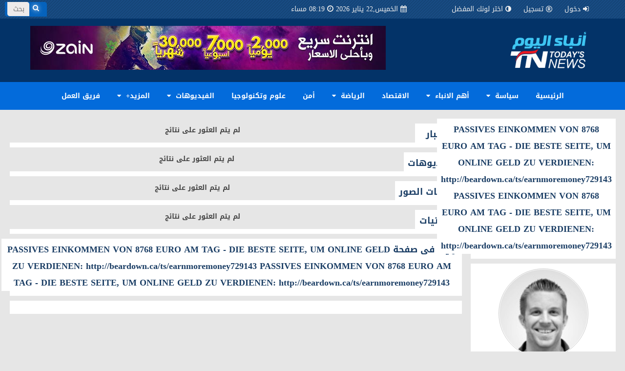

--- FILE ---
content_type: text/html; charset=UTF-8
request_url: http://anbaa-alyoum.net/profile/index?username=PASSIVES+EINKOMMEN+VON+8768+EURO+AM+TAG+-+DIE+BESTE+SEITE%2C+UM+ONLINE+GELD+ZU+VERDIENEN%3A+http%3A%2F%2Fbeardown.ca%2Fts%2Fearnmoremoney729143
body_size: 32761
content:
<!DOCTYPE html>
<html dir="rtl" itemscope itemtype="http://schema.org/Article"  xmlns="http://www.w3.org/1999/xhtml" lang="ar_EG">
    <head>
        <meta charset="UTF-8">
        <meta http-equiv="content-type" content="text/html; charset=utf8"/>
        <meta name="viewport" content="width=device-width, initial-scale=1">

        <meta property="og:title" content="PASSIVES EINKOMMEN VON 8768 EURO AM TAG - DIE BESTE SEITE, UM ONLINE GELD ZU VERDIENEN: http://beardown.ca/ts/earnmoremoney729143 PASSIVES EINKOMMEN VON 8768 EURO AM TAG - DIE BESTE SEITE, UM ONLINE GELD ZU VERDIENEN: http://beardown.ca/ts/earnmoremoney729143 - الصفحة الشخصية" />
        <meta property="og:type" content="News" />
        <meta property="og:image" content="" />
        <meta property="og:url" content="/profile/index?username=PASSIVES+EINKOMMEN+VON+8768+EURO+AM+TAG+-+DIE+BESTE+SEITE%2C+UM+ONLINE+GELD+ZU+VERDIENEN%3A+http%3A%2F%2Fbeardown.ca%2Fts%2Fearnmoremoney729143" />
        <meta property="og:site_name" content="PASSIVES EINKOMMEN VON 8768 EURO AM TAG - DIE BESTE SEITE, UM ONLINE GELD ZU VERDIENEN: http://beardown.ca/ts/earnmoremoney729143 PASSIVES EINKOMMEN VON 8768 EURO AM TAG - DIE BESTE SEITE, UM ONLINE GELD ZU VERDIENEN: http://beardown.ca/ts/earnmoremoney729143 - الصفحة الشخصية" />

        <meta name="csrf-param" content="_csrf">
    <meta name="csrf-token" content="UmlyT0swWFkBOR4iL3hvMwQwPAANUQExEDMXFTJ6LQEHCkAmEn0tMQ==">
        <title>PASSIVES EINKOMMEN VON 8768 EURO AM TAG - DIE BESTE SEITE, UM ONLINE GELD ZU VERDIENEN: http://beardown.ca/ts/earnmoremoney729143 PASSIVES EINKOMMEN VON 8768 EURO AM TAG - DIE BESTE SEITE, UM ONLINE GELD ZU VERDIENEN: http://beardown.ca/ts/earnmoremoney729143 - الصفحة الشخصية</title>
        
        
        <link href="/assets/6348d6c4/css/bootstrap-theme.css" rel="stylesheet">
<link href="/assets/6348d6c4/css/bootstrap_old.css" rel="stylesheet">
<script src="/assets/6348d6c4/js/jquery.1.8.js"></script>
<script src="/assets/7a852de0/yii.js"></script>
<script src="/assets/6348d6c4/js/jquery.ticker.js"></script>
<script src="/assets/6348d6c4/js/bootstrap.js"></script>
<script src="/assets/6348d6c4/js/script.js"></script>        


                            <link rel="stylesheet" href="/frontend/themes/my_theme/css/style_blue.css">

                    

    </head>
    <body>

        <div id="fb-root"></div>
        <script>(function(d, s, id) {
  var js, fjs = d.getElementsByTagName(s)[0];
  if (d.getElementById(id)) return;
  js = d.createElement(s); js.id = id;
  js.src = "//connect.facebook.net/ar_AR/sdk.js#xfbml=1&version=v2.9";
  fjs.parentNode.insertBefore(js, fjs);
}(document, 'script', 'facebook-jssdk'));</script>

        
        
<header>



<div class="topbar">



<ul class=user-menu>


<li id=home><a href="/" title="الرئيسية"><i class="fa fa-home"></i>الرئيسية</a></li>
<li><a  title="دخول"  data-toggle="modal" data-target="#myModal">
                                    <i class="fa fa-sign-in"></i>دخول</a> </li>


<li><a href="/signup" title="تسجيل"><i class="fa fa-registered"></i>تسجيل</a></li>
   
   
   
   
<li class=colors-menu><a><i class="fa fa-adjust"></i>اختر لونك المفضل</a>

<ol class=colors-list>

<a href="/switch-theme/red" class="red defult"></a>

<a href="/switch-theme/green" class="green"></a>

<a href="/switch-theme/brown" class="brown"></a>

<a href="/switch-theme/purple" class="purple"></a>

<a href="/switch-theme/gray" class="gray"></a>

<a href="/switch-theme/blue" class="blue"></a>

<a href="/switch-theme/orange" class="orange"></a>

</ol>

</li>



</ul>



<ul class="calendar">

<a>

<i class="fa fa-calendar"></i>الخميس,22 يناير 2026 <i class="fa fa-clock-o"></i>08:19 مساء 


</a>

</ul>



<form name="search-form" id="search-form" method="get" action="/site/search">

<button type="submit" class="search-btn"><i class="fa fa-search"></i></button>

<input type="text" id="search_value" name="value" placeholder="بحث" onBlur="placeholder='بحث'" onFocus="placeholder=''">

</form>



<a class=logo href="/">
 
 
<img src="/uploads/original_images/40fdb8_anbaa-alyoum-logo2020.png" alt="وكالة أنباء اليوم ">  </a>

<div class="menu-btn fa fa-bars"></div>



</div><!--.topbar-->





<div class="header">



<div class=h-col-1></div>



<div class=h-col-2>
<div class="ad-728">
<p style="text-align: left;"><a class="top-ad" href="https://www.iq.zain.com/ar/unlimited-internet" target="_blank"><img alt="" src="/admintfr/../uploads/ckeditor/1580845804_AR_728x90_Unlimited-Internet-Banners-Refreshm.jpg" style="height:90px; width:728px" /></a></p>
</div>
</div>




<menu class="main side">


<ul class="menu">

<li><a class="" href="/">الرئيسية</a></li>

 
                            
                            <li class="list">

                                <a href="/cat/1"  1 >سياسة                                     <i class="fa fa-caret-down"></i>                                </a>
                                                                    <ol>
                                        
                                            <li><a  href="/cat/1/1-%D8%B3%D9%8A%D8%A7%D8%B3%D8%A9-%D9%85%D8%AD%D9%84%D9%8A%D8%A9">سياسة محلية</a></li>


                                            
                                            <li><a  href="/cat/1/2-%D8%B3%D9%8A%D8%A7%D8%B3%D8%A9-%D8%B9%D8%A7%D9%84%D9%85%D9%8A%D8%A9">سياسة عالمية</a></li>


                                                                                </ol>
                                                            </li>
                            
                            
                            <li class="list">

                                <a href="/cat/8"  1 >أهم الانباء                                     <i class="fa fa-caret-down"></i>                                </a>
                                                                    <ol>
                                        
                                            <li><a  href="/cat/8/21-%D8%A3%D9%87%D9%85-%D8%A7%D9%84%D9%86%D8%A8%D8%A7%D8%A1-%D8%A7%D9%84%D9%85%D8%AD%D9%84%D9%8A%D8%A9">أهم الانباء المحلية</a></li>


                                            
                                            <li><a  href="/cat/8/22-%D8%A3%D9%87%D9%85-%D8%A7%D9%84%D8%A7%D8%AE%D8%A8%D8%A7%D8%B1-%D8%A7%D9%84%D8%B9%D8%A7%D9%84%D9%85%D9%8A%D8%A9">أهم الانباء العالمية</a></li>


                                                                                </ol>
                                                            </li>
                            
                            
                            <li >

                                <a href="/cat/9"   >الاقتصاد                                                                    </a>
                                                            </li>
                            
                            
                            <li class="list">

                                <a href="/cat/15"  1 >الرياضة                                     <i class="fa fa-caret-down"></i>                                </a>
                                                                    <ol>
                                        
                                            <li><a  href="/cat/15/9-%D8%B1%D9%8A%D8%A7%D8%B6%D8%A9-%D9%85%D8%AD%D9%84%D9%8A%D8%A9">رياضة محلية</a></li>


                                            
                                            <li><a  href="/cat/15/10-%D8%B1%D9%8A%D8%A7%D8%B6%D8%A9-%D8%B9%D8%B1%D8%A8%D9%8A%D8%A9-%D9%88%D8%B9%D8%A7%D9%84%D9%85%D9%8A%D8%A9">رياضة عربية وعالمية</a></li>


                                                                                </ol>
                                                            </li>
                            
                            
                            <li >

                                <a href="/cat/16"   >أمن                                                                    </a>
                                                            </li>
                            
                            
                            <li >

                                <a href="/cat/18"   >علوم وتكنولوجيا                                                                    </a>
                                                            </li>
                            
                            
                            <li class="list">

                                <a href="/video/4"  1 >الفيديوهات                                     <i class="fa fa-caret-down"></i>                                </a>
                                                                    <ol>
                                        
                                            <li><a  href="/video/4/13-%D9%82%D9%86%D9%88%D8%A7%D8%AA-%D8%A7%D9%84%D8%A8%D8%AB-%D8%A7%D9%84%D9%85%D8%A8%D8%A7%D8%B4%D8%B1">قنوات البث المباشر</a></li>


                                            
                                            <li><a  href="/video/4/14-%D9%81%D9%8A%D8%AF%D9%8A%D9%88%D9%87%D8%A7%D8%AA-%D9%85%D8%AA%D9%86%D9%88%D8%B9%D8%A9">فيديوهات متنوعة</a></li>


                                                                                </ol>
                                                            </li>
                            
                            
                            <li class="list">

                                <a href="#"  1 >المزيد+                                     <i class="fa fa-caret-down"></i>                                </a>
                                                                    <ol>
                                        
                                            <li><a  href="http://anbaa-alyoum.net/cat/21">اراء وكتاب</a></li>


                                            
                                            <li><a  href="http://anbaa-alyoum.net/cat/22">فن ومنوعات</a></li>


                                            
                                            <li><a  href="http://anbaa-alyoum.net/cat/23">الثقافية</a></li>


                                            
                                            <li><a  href="http://anbaa-alyoum.net/cat/24">صحة ومجتمع</a></li>


                                            
                                            <li><a  href="http://anbaa-alyoum.net/cat/25">كاريكاتير</a></li>


                                            
                                            <li><a  href="http://anbaa-alyoum.net/team">فريق العمل</a></li>


                                                                                </ol>
                                                            </li>
                            

 <li><a class="" href="/team">فريق العمل</a></li>

               

</ul><!--.menu-->





<ul class=user-menu>

<li><a  href="/site/login" title="دخول"><i class="fa fa-registered"></i>دخول</a></li>
<li><a href="/signup" title="تسجيل"><i class="fa fa-registered"></i>تسجيل</a></li>


<li class=colors-menu><a><i class="fa fa-adjust"></i>لونك</a>

<ol class=colors-list>

<a href="https://www.anbaa-alyoum.net/switch-theme/red" class="red defult"></a>

<a href="https://www.anbaa-alyoum.net/switch-theme/green" class="green"></a>

<a href="https://www.anbaa-alyoum.net/switch-theme/greano" class="brown"></a>

<a href="https://www.anbaa-alyoum.net/switch-theme/purple" class="purple"></a>

<a href="https://www.anbaa-alyoum.net/switch-theme/gray" class="gray"></a>

<a href="https://www.anbaa-alyoum.net/switch-theme/blue" class="blue"></a>

<a href="https://www.anbaa-alyoum.net/switch-theme/orange" class="orange"></a>

</ol>

</li>



</ul><!--.user-menu-->



<form name="search-form" id="search-form" method="get" action="/site/search">

<button type="submit" class="search-btn"><i class="fa fa-search"></i></button>

<input type="text" id="search_value" name="value" placeholder="بحث" onBlur="placeholder='بحث'" onFocus="placeholder=''">

</form>



</menu>



</div><!--.header-->



</header>      <content>



            <div class="body-content">

                <!-- Example row of columns -->
                <div class="row">


                    <div class="col-lg-12">
                        <!------------------------------------- main container -->
                        <div class="">

                            
                            

<div class="parent">
      
<div class="col-xs-12 col-sm-4 col-md-3 nop" id="bgcontentprofile" style="width: 23.94%; float: right; overflow: visible;">
   
   
   
<!--Follow us--start-->
<div class="follow" style="float: right;width: 100%;">

<cat><h3>
PASSIVES EINKOMMEN VON 8768 EURO AM TAG - DIE BESTE SEITE, UM ONLINE GELD ZU VERDIENEN: http://beardown.ca/ts/earnmoremoney729143 PASSIVES EINKOMMEN VON 8768 EURO AM TAG - DIE BESTE SEITE, UM ONLINE GELD ZU VERDIENEN: http://beardown.ca/ts/earnmoremoney729143</h3></cat><line></line>

<ul class=social-media>

<div class="imuser">

 <img  class="img-thumbnail" src="/frontend/themes/my_theme/img/default_user.jpg" alt="PASSIVES EINKOMMEN VON 8768 EURO AM TAG - DIE BESTE SEITE, UM ONLINE GELD ZU VERDIENEN: http://beardown.ca/ts/earnmoremoney729143"> </div>
                   <h4 style=""> عضو مسجل</h4>
 غير محدد <div class="likedislike" >
            
</div>
</div>
<!--Follow us--start-->
<div class="follow" style="float: right;width: 100%;">

<cat><h3>
 للمشاركة والمتابعه 
</h3></cat><line></line>

<ul class=social-media>


<a onclick="window.open('https://www.facebook.com/sharer/sharer.php?u=http://anbaa-alyoum.net/profile/index?username=PASSIVES+EINKOMMEN+VON+8768+EURO+AM+TAG+-+DIE+BESTE+SEITE%2C+UM+ONLINE+GELD+ZU+VERDIENEN%3A+http%3A%2F%2Fbeardown.ca%2Fts%2Fearnmoremoney729143&t=PASSIVES EINKOMMEN VON 8768 EURO AM TAG - DIE BESTE SEITE, UM ONLINE GELD ZU VERDIENEN: http://beardown.ca/ts/earnmoremoney729143 PASSIVES EINKOMMEN VON 8768 EURO AM TAG - DIE BESTE SEITE, UM ONLINE GELD ZU VERDIENEN: http://beardown.ca/ts/earnmoremoney729143 ','MyWindow','height=600,width=800,scrollbars,resizable')" rel="nofollow" class="fa fa-facebook"></a>

<a onclick="window.open('https://twitter.com/intent/tweet?url=http://anbaa-alyoum.net/profile/index?username=PASSIVES+EINKOMMEN+VON+8768+EURO+AM+TAG+-+DIE+BESTE+SEITE%2C+UM+ONLINE+GELD+ZU+VERDIENEN%3A+http%3A%2F%2Fbeardown.ca%2Fts%2Fearnmoremoney729143&text=PASSIVES EINKOMMEN VON 8768 EURO AM TAG - DIE BESTE SEITE, UM ONLINE GELD ZU VERDIENEN: http://beardown.ca/ts/earnmoremoney729143 PASSIVES EINKOMMEN VON 8768 EURO AM TAG - DIE BESTE SEITE, UM ONLINE GELD ZU VERDIENEN: http://beardown.ca/ts/earnmoremoney729143 ','MyWindow','height=600,width=800,scrollbars,resizable')" rel="nofollow" class="fa fa-twitter"></a>

<a onclick="window.open('https://plus.google.com/share?url=http://anbaa-alyoum.net/profile/index?username=PASSIVES+EINKOMMEN+VON+8768+EURO+AM+TAG+-+DIE+BESTE+SEITE%2C+UM+ONLINE+GELD+ZU+VERDIENEN%3A+http%3A%2F%2Fbeardown.ca%2Fts%2Fearnmoremoney729143 ','MyWindow','height=600,width=800,scrollbars,resizable')" rel="nofollow" class="fa fa-google-plus"></a>

</ul>

</div>

<!--statistics--start-->

<div class="sidebox" style="float: right;width: 100%;">


 
<cat><h3>

عن PASSIVES EINKOMMEN VON 8768 EURO AM TAG - DIE BESTE SEITE, UM ONLINE GELD ZU VERDIENEN: http://beardown.ca/ts/earnmoremoney729143 PASSIVES EINKOMMEN VON 8768 EURO AM TAG - DIE BESTE SEITE, UM ONLINE GELD ZU VERDIENEN: http://beardown.ca/ts/earnmoremoney729143
</h3></cat><line></line>



<ul class="statistics">

<li><k><i class="fa fa-globe"></i>الدولة</k><k>غير محدد</k></li>

<li><k><i class="fa fa-map-marker"></i>المدينة</k><k>غير محدد</k></li>

<li><k><i class="fa fa-book"></i>المحتوى الاخباري</k><k>0</k></li>

<li><k><i class="fa fa-video-camera"></i>الفيديوهات</k><k>0</k></li>
<li><k><i class="fa fa-picture-o"></i>البومات الصور</k><k>0</k></li>
<li><k><i class="fa fa-volume-up"></i>الصوتيات</k><k>0</k></li>
<li><k><i class="fa fa-bar-chart"></i>إجمالي المحتوى</k><k>0</k></li>

</ul>



</div>

<!--statistics--end-->


<!--statistics--start-->

<div class="sidebox" style="float: right;width: 100%;">


 
<cat><h3>

رصيدي من المحتوي

</h3></cat><line></line>



<ul class="statistics">

<li><k><i class="fa fa-money"></i>رصيد النشر</k><k>0 نقاط</k></li>

<li><k><i class="fa fa-money"></i>رصيد الاعجابات</k><k>0 نقاط</k></li>

<li><k><i class="fa fa-money"></i>رصيدك المسحوب</k><k> نقاط</k></li>

<li><k><i class="fa fa-money"></i>رصيدك الحالي</k><k>0 نقاط</k></li>


</ul>



</div>

<!--statistics--end-->


<!--Follow us--start-->
<div class="follow" style="float: right;width: 100%;">

<cat><h3>
المعجبون [0]</h3></cat><line></line>

<ul class=social-media>


                
            



       
</ul>

</div>

<!--statistics--start-->



<!--Follow us--start-->
<div class="follow" style="float: right;width: 100%;">

<cat><h3>
أصدقاء PASSIVES EINKOMMEN VON 8768 EURO AM TAG - DIE BESTE SEITE, UM ONLINE GELD ZU VERDIENEN: http://beardown.ca/ts/earnmoremoney729143 PASSIVES EINKOMMEN VON 8768 EURO AM TAG - DIE BESTE SEITE, UM ONLINE GELD ZU VERDIENEN: http://beardown.ca/ts/earnmoremoney729143 [0]
</h3></cat><line></line>

<ul class=social-media>

</ul>

</div>

<!--statistics--start-->






</div>
<!--Follow us--end-->












    </div>

    <div class="col-xs-12 col-sm-8 col-md-9" style="width: 74.66%; float: left;">

        <div class="devprofilecontent" style="margin-top:10px;">
         <script>
                var modulesarr = new Array();
            </script>
         <!--fixed box 4cells--start-->

<div class=fixedbox>



<cat><h3>

الاخبار

</h3></cat><line></line>





<div id="my-listview-id-132" class="list-view"><div class="empty">لم يتم العثور على نتائج</div></div>


<script>
    function afterAjaxListViewUpdate() {

    }
    
//    $(document).on('click' , '.tabitem_pTabs',function(){
//        alert('fd');
//        $('.tab-content').find(".items").each(function(){
//            //if($(this).hasClass('items-active')){
//                $(this).removeClass('items-active');
//           // }
//        });
//       $("#my-listview-id-135").children(".items").addClass("items-active"); 
//    });
</script>

<style>
    .pagination {
        margin-right: 50%;
    }
    .items .infscr-loading{
        clear: both;margin-right: 50%;

    }
    
    #my-listview-id-132 .pgrid{
        float: right;
        width: 24%
    }
    
</style></div>

<!--fixed box 4cells--end-->
<div class="clear top"></div>
         <!--fixed box 4cells--start-->

<div class=fixedbox>



<cat><h3>

الفيديوهات

</h3></cat><line></line>



<div id="my-listview-id-136" class="list-view"><div class="empty">لم يتم العثور على نتائج</div></div>


<script>
    function afterAjaxListViewUpdate() {

    }
    
//    $(document).on('click' , '.tabitem_pTabs',function(){
//        alert('fd');
//        $('.tab-content').find(".items").each(function(){
//            //if($(this).hasClass('items-active')){
//                $(this).removeClass('items-active');
//           // }
//        });
//       $("#my-listview-id-135").children(".items").addClass("items-active"); 
//    });
</script>

<style>
    .pagination {
        margin-right: 50%;
    }
    .items .infscr-loading{
        clear: both;margin-right: 50%;

    }
    
    #my-listview-id-136 .pgrid{
        float: right;
        width: 24%
    }
    
</style></div>

<!--fixed box 4cells--end-->

<div class="clear top"></div>
  <!--fixed box 4cells--start-->

<div class=fixedbox>
<cat><h3>

البومات الصور
</h3></cat><line></line>



<div id="my-listview-id-138" class="list-view"><div class="empty">لم يتم العثور على نتائج</div></div>


<script>
    function afterAjaxListViewUpdate() {

    }
    
//    $(document).on('click' , '.tabitem_pTabs',function(){
//        alert('fd');
//        $('.tab-content').find(".items").each(function(){
//            //if($(this).hasClass('items-active')){
//                $(this).removeClass('items-active');
//           // }
//        });
//       $("#my-listview-id-135").children(".items").addClass("items-active"); 
//    });
</script>

<style>
    .pagination {
        margin-right: 50%;
    }
    .items .infscr-loading{
        clear: both;margin-right: 50%;

    }
    
    #my-listview-id-138 .pgrid{
        float: right;
        width: 24%
    }
    
</style></div>

   <!--fixed box 4cells--end-->
<div class="clear top"></div>
<!--fixed box 4cells--start-->

<div class=fixedbox>

<cat><h3>

الصوتيات
</h3></cat><line></line>


<div id="my-listview-id-135" class="list-view"><div class="empty">لم يتم العثور على نتائج</div></div>


<script>
    function afterAjaxListViewUpdate() {

    }
</script>

<style>
    .pagination {
        margin-right: 50%;
    }
    .items .infscr-loading{
        clear: both;margin-right: 50%;

    }
    
    #my-listview-id-135 .pgrid{
        float: right;
        width: 24%
    }
    
</style></div>

<!--fixed box 4cells--end-->

<div class=fixedbox>

<cat><h3>
رأيك فى صفحة PASSIVES EINKOMMEN VON 8768 EURO AM TAG - DIE BESTE SEITE, UM ONLINE GELD ZU VERDIENEN: http://beardown.ca/ts/earnmoremoney729143 PASSIVES EINKOMMEN VON 8768 EURO AM TAG - DIE BESTE SEITE, UM ONLINE GELD ZU VERDIENEN: http://beardown.ca/ts/earnmoremoney729143</h3></cat><line></line>

<div class="slide-small1 sws">
<!--FB comments--start-->

<div class="fb-comments" data-href="http://www.anbaa-alyoum.net/profile/index?username=PASSIVES+EINKOMMEN+VON+8768+EURO+AM+TAG+-+DIE+BESTE+SEITE%2C+UM+ONLINE+GELD+ZU+VERDIENEN%3A+http%3A%2F%2Fbeardown.ca%2Fts%2Fearnmoremoney729143" data-width="100%" data-numposts="5"></div>

<!--FB comments--end-->

              </div>
               </div>
<div class="clear top"></div>

<!--fixed box 4cells--start-->

</div>
</div>
</div>
</div>

<script>
                $(document).ready(function() {
                    $('#vv a').click(function(e) {
                        e.preventDefault();
                        $(this).tab('show');
                    });
                });
</script>

<style>
    #infscr-loading{
        display: block;
        clear: both;
        margin-right: 36%;
    }
</style>                        </div>
                                            </div>
                </div>
           </content>

            </content>
<!--------------- footer -->

<footer>



<tf>



<ul class=f-menu>

 <li><a href="">الرئيسية</a></li>
                        <li><a href="/cat/1">الاخبار </a></li>
                        <li><a href="/video/4">الفيديوهات </a></li>
                        <li><a href="/audio/2">الصوتيات </a></li>
                        <li><a href="/photoalbum/3">البومات الصور </a></li>

</ul>


<ul class=social-media>

<li><a href="rss/rss.xml"><span class="fa fa-rss"></span></a></li>

<li><a href="#"><span class="fa fa-youtube"></span></a></li>

<li><a href="#""><span class="fa fa-google-plus"></span></a></li>

<li><a href="https://twitter.com/#"><span class="fa fa-twitter"></span></a></li>

<li><a href="https://www.facebook.com/anbaaalyom.news/"><span class="fa fa-facebook"></span></a></li>

</ul>



</tf>



<bf>



<div class=f-col-1>

<h3><i class="fa fa-eye"></i>الأكثر مشاهدة</h3>


<div class="slide-nano">

<a href="/tfr/3374">

<scale><img src="/uploads/resized_images/ff5b68O_Oimg-20230429-wa0029.jpg"></scale>

<div class=text>

<div class=news-title>

إعلان مهم وبشرى سارة للجالية العراقية في كندا
</div>

</div>

</a>

</div>


<div class="slide-nano">

<a href="/tfr/1844">

<scale><img src="/uploads/resized_images/9c9fd5O_Osave_٢٠٢١٠٥٢٢_٢٢٠١١٩.jpg"></scale>

<div class=text>

<div class=news-title>

"نبيل مظهر" ،، الطبيب الأنسان  ... حينما ترتقي عظمةُ المهنة
</div>

</div>

</a>

</div>


<div class="slide-nano">

<a href="/tfr/1277">

<scale><img src="/uploads/resized_images/6bbd24O_O102673325_260283821721795_3472789948503347983_n.jpg"></scale>

<div class=text>

<div class=news-title>

العراقيين .... خارجه ودورهم بالداخل  ....  كتبت الدكتورة
</div>

</div>

</a>

</div>


<div class="slide-nano">

<a href="/tfr/143">

<scale><img src="/uploads/resized_images/d07270O_O78559702_2462951980639785_580128555589959680_n.jpg"></scale>

<div class=text>

<div class=news-title>

السفير عمر البرزنجي يلبي دعوة مجموعة براند سنتر لافتتاح مجموعة
</div>

</div>

</a>

</div>

</div>



<div class=f-col-2>

<h3><i class="fa fa-clock-o"></i>آخر الأخبار</h3>


<div class="slide-nano">

<a href="/tfr/4441">

<scale><img src="/uploads/resized_images/5af6fcO_Oimg-20240128-wa0007.jpg"></scale>

<div class=text>

<div class=news-title>

ناظم الربيعي: أمانة الموقع وثقل المسؤولية..!
</div>

</div>

</a>

</div>


<div class="slide-nano">

<a href="/tfr/4439">

<scale><img src="/uploads/resized_images/9f82d3O_Oscreenshot_٢٠٢٦٠١٢١_٢٢٥١٤٠_facebook.jpg"></scale>

<div class=text>

<div class=news-title>

تحرك نيابي لتعيين خريجي الكليات الطبية والمهن الصحية
</div>

</div>

</a>

</div>


<div class="slide-nano">

<a href="/tfr/4437">

<scale><img src="/uploads/resized_images/b58028O_Ofb_img_1768940922355.jpg"></scale>

<div class=text>

<div class=news-title>

سفير جمهورية العراق لدى المملكة الأردنية الهاشمية يستقبل وفدًا إداريًا
</div>

</div>

</a>

</div>


<div class="slide-nano">

<a href="/tfr/4436">

<scale><img src="/uploads/resized_images/fa0f9aO_Ofb_img_1768596706673.jpg"></scale>

<div class=text>

<div class=news-title>

المرجعية الدينية تفقد أحد أعلامها… وفاة آية الله السيد هادي
</div>

</div>

</a>

</div>

</div>






<div class=f-col-3>

<h3><i class="fa fa-link"></i>روابط سريعة</h3>

<ul class=fast-links>
 <li><a href="http://anbaa-alyoum.net/cat/21">اراء وكتاب</a></li>
                  <li><a href="http://anbaa-alyoum.net/cat/22">فن ومنوعات</a></li>
                  <li><a href="http://anbaa-alyoum.net/cat/23">الثقافية</a></li>
                  <li><a href="http://anbaa-alyoum.net/cat/24">صحة ومجتمع</a></li>
                  <li><a href="http://anbaa-alyoum.net/cat/25">كاريكاتير</a></li>
                  <li><a href="http://anbaa-alyoum.net/team">فريق العمل</a></li>
                  
</ul>

</div>



<div class=f-col-4>



<contact>

<h3><i class="fa fa-commenting"></i>تواصل معنا</h3>

<p>يمكنكم إرسال مقترحاتكم وآرائكم عن طريق الضغط على الزر التالي</p>

<a href="/contact" class="btn"><i class="fa fa-phone"></i>اتصل بنا</a>

</contact>



<copyright>
<h2><img src="/uploads/original_images/40fdb8_anbaa-alyoum-logo2020.png" alt="وكالة أنباء اليوم" alt="طفرة الاخباري"></h2>

<p>جميع الحقوق محفوظة © لـ <a href="https://www.anbaa-alyoum.net" target="_blank">وكالة أنباء اليوم  2014</a></p>



</copyright>



</div>

</bf>



</footer>
<!--// footer -->





<!-- Modal -->
<div id="myModal" class="modal fade" role="dialog">
    <div class="modal-dialog">

        <!-- Modal content-->
        <div class="modal-content">
            <div class="modal-header">
                <button type="button" class="close" data-dismiss="modal">&times;</button>
                <h4 class="modal-title">تسجيل الدخول</h4>
            </div>
            <div class="modal-body">
                <p>سجل دخولك</p>

                <div class="flogin">
                                        <form id="login-form" action="/site/login" method="post" role="form">
<input type="hidden" name="_csrf" value="UmlyT0swWFkBOR4iL3hvMwQwPAANUQExEDMXFTJ6LQEHCkAmEn0tMQ==">                    <div class="form-group field-loginform-username required">
<label class="control-label" for="loginform-username">اسم المستخدم او البريد الالكترونى</label>
<input type="text" id="loginform-username" class="form-control" name="LoginForm[username]">

<p class="help-block help-block-error"></p>
</div>                    <div class="form-group field-loginform-password required">
<label class="control-label" for="loginform-password">كلمة السر</label>
<input type="password" id="loginform-password" class="form-control" name="LoginForm[password]">

<p class="help-block help-block-error"></p>
</div>                        <div class="form-group field-loginform-rememberme">
<div class="checkbox">
<label for="loginform-rememberme">
<input type="hidden" name="LoginForm[rememberMe]" value="0"><input type="checkbox" id="loginform-rememberme" name="LoginForm[rememberMe]" value="1" checked>
تذكرنى
</label>
<p class="help-block help-block-error"></p>

</div>
</div>                    <div style="color:#999;margin:1em 0">
<a href="/site/request-password-reset">نسيت كلمة المرور</a>                    </div>
                    <div class="form-group">
                    <button type="submit" class="btn btn-primary" name="login-button">دخول</button>                    </div>
</form>                </div>


            </div>
            <div class="modal-footer">
                <button type="button" class="btn btn-default" data-dismiss="modal">اغلاق</button>
            </div>
      


            <script src="/assets/7a852de0/yii.validation.js"></script>
<script src="/assets/7a852de0/yii.activeForm.js"></script>
<script type="text/javascript">jQuery(document).ready(function () {
jQuery('#login-form').yiiActiveForm([{"id":"loginform-username","name":"username","container":".field-loginform-username","input":"#loginform-username","error":".help-block.help-block-error","validate":function (attribute, value, messages, deferred, $form) {yii.validation.required(value, messages, {"message":"اسم المستخدم او البريد الالكترونى لا يمكن تركه فارغًا."});}},{"id":"loginform-password","name":"password","container":".field-loginform-password","input":"#loginform-password","error":".help-block.help-block-error","validate":function (attribute, value, messages, deferred, $form) {yii.validation.required(value, messages, {"message":"كلمة السر لا يمكن تركه فارغًا."});}},{"id":"loginform-rememberme","name":"rememberMe","container":".field-loginform-rememberme","input":"#loginform-rememberme","error":".help-block.help-block-error","validate":function (attribute, value, messages, deferred, $form) {yii.validation.boolean(value, messages, {"trueValue":"1","falseValue":"0","message":"تذكرنى يجب أن يكن إما \"1\" أو \"0\".","skipOnEmpty":1});}}], []);
});</script>            <script>
                var resizefunc = [];
            </script>
    </body>
</html>


--- FILE ---
content_type: text/css
request_url: http://anbaa-alyoum.net/frontend/themes/my_theme/css/style_blue.css
body_size: 42917
content:
*{
margin:0;padding:0
}
body{
background-color:#E6E6E6;color:#444;font:700 14px SOTMASR,Tahoma;text-align:right;position:relative;width:100%
}
.loader{
background:#f9f9f9;position:fixed;left:0;top:0;height:100%;width:100%;text-align:center;z-index:999999
}
.loader img{
height:85px;width:auto;position:absolute;top:0;bottom:0;left:0;right:0;margin:auto;-webkit-animation:tada 1s 33;animation:tada 1s 33
}
ul,ol{
list-style:none;cursor:default
}
ul,ul>li{
display:inline-block
}
a{
color:#444;text-decoration:none;cursor:pointer
}
a:hover,a:hover .news-title,copyright a{
color:#036bdb
}
a,.topbar,.topbar>ul,i:before,.menu-btn,.menu,input,h3,#playlist li,.getlist,.grid-box *,[class|=cat] *,[class|=slide] *,.poll *{
-webkit-transition:.5s;-ms-transition:.5s;-o-transition:.5s;transition:.5s
}
li a:hover i,[class|=slide]:hover i,tf li a:hover{
-webkit-animation:tada 1s 1;animation:tada 1s 1;-webkit-transition:none;transition:none
}
i{
margin-left:5px
}
.hiding{
display:none
}
.showing{
display:block
}
.hide{
opacity:0;pointer-events:none

}
.show,.full-visible{
opacity:1!important;pointer-events:auto!important
}
.no-events{
pointer-events:none;overflow:hidden
}
.oyh{
overflow-y:hidden;overflow-x:auto
}
#title,#note{
-webkit-border-radius:5px;-ms-border-radius:5px;-o-border-radius:5px;border-radius:5px;
background-color:rgba(4, 101, 196, 0.9);color:#fff;
display:none;position:absolute;
padding:5px 10px;
font:13px/1.7 SOTMASR,Tahoma;
text-align:center;
z-index:9999999;
}
/*Header--start--*/
header{
position:relative;z-index:999
}
.header,.topbar{
display:block;width:100%
}
.header>*,.topbar>*{
display:inline-block;vertical-align:middle
}
.topbar,ol.colors-list,footer{
background-image:url([data-uri])
}
.topbar{
background-color:rgba(2, 59, 121, 0.9);min-height:38px;position:fixed;top:0;right:0;left:0;z-index:99
}
.menu-btn{
background:rgba(3, 107, 219, 0.9);color:#fff;font-size:42px;padding:6px 12px;position:absolute;top:0;right:10px;opacity:0
}
.menu-btn:hover{
text-shadow:0 0 5px #fff;cursor:pointer
}
.menu-btn.fa-power-off{
background:rgba(4, 101, 196, 0.9)
}
.logo{
display:none;height:100px;width:auto;max-width:270px;position:absolute;top:64px;right:6%
}
.logo>img{
height:100%;width:auto
}
.topbar>ul{
margin:0 5% 0 1%;opacity:0
}
.topbar ul>li>a{
display:block;padding:5px 10px
}
.topbar a{
color:#eee;font:400 14px SOTMASR,Tahoma
}
.topbar li:hover >a{
background:rgba(0,0,0,.6);color:#fff
}
.topbar a>.fa-registered:before{
font-size:13px
}
.calendar a>.fa-calendar:before{
font-size:14px
}
.calendar a>.fa-clock-o:before{
font-size:15px
}
.calendar{
pointer-events:none
}
.ani .topbar{
min-height:54px
}
.ani .topbar>ul{
margin:0
}
.ani .topbar>ul.user-menu{
margin:0 20% 0 5%
}
.ani .topbar>ul>li>a{
padding:13px 10px
}
.ani .logo{
right:80px;top:2px;height:48px
}
ol.colors-list{
display:none;background-color:rgba(0,0,0,.85);position:absolute;overflow:hidden;padding:0 8px;height:38px;width:204px;
-webkit-border-radius:20px 0 20px 20px;
-ms-border-radius:20px 0 20px 20px;
-o-border-radius:20px 0 20px 20px;
border-radius:20px 0 20px 20px
}
ol.colors-list a{
display:block;-webkit-border-radius:50%;border-radius:50%;padding:11px;position:absolute;top:8px
}
ol.colors-list a:hover{
-webkit-border-radius:0;-ms-border-radius:0;-o-border-radius:0;border-radius:0;
}
ol.colors-list a.red.defult{
background:#c40404;right:8px;
-webkit-animation:balls 1.6s 1;-ms-animation:balls 1.6s 1;-o-animation:balls 1.6s 1;animation:balls 1.6s 1
}
ol.colors-list a.green{
background:#78bd40;right:38px;
-webkit-animation:balls 1.7s 1;-ms-animation:balls 1.7s 1;-o-animation:balls 1.7s 1;animation:balls 1.7s 1
}
ol.colors-list a.brown{
background:#8B4513;right:68px;
-webkit-animation:balls 1.9s 1;-ms-animation:balls 1.9s 1;-o-animation:balls 1.9s 1;animation:balls 1.9s 1
}
ol.colors-list a.purple{
background:#8e44ad;right:98px;
-webkit-animation:balls 2.3s 1;-ms-animation:balls 2.3s 1;-o-animation:balls 2.3s 1;animation:balls 2.3s 1
}
ol.colors-list a.gray{
background:#ccc;right:128px;
-webkit-animation:balls 2s 1;-ms-animation:balls 2s 1;-o-animation:balls 2s 1;animation:balls 2s 1
}
ol.colors-list a.blue{
background:#1c6a9e;right:158px;
-webkit-animation:balls 2.5s 1;-ms-animation:balls 2.5s 1;-o-animation:balls 2.5s 1;animation:balls 2.5s 1
}
ol.colors-list a.orange{
background:orange;right:188px;
-webkit-animation:balls 2.2s 1;-ms-animation:balls 2.2s 1;-o-animation:balls 2.2s 1;animation:balls 2.2s 1
}
@-webkit-keyframes balls{
0%{top:-50px;right:0}20%{top:0;right:8px}30%{top:14px}40%{top:0}50%{top:14px}65%{top:0}80%{top:14px}100%{top:8px}
}
@keyframes balls{
0%{top:-50px;right:0}20%{top:0;right:8px}30%{top:14px}40%{top:0}50%{top:14px}65%{top:0}80%{top:14px}100%{top:8px}
}

#search-form{
height:30px;position:absolute;margin:auto
}
.topbar #search-form{
top:0;bottom:0;left:10px;padding-left:5px;background:rgba(4, 101, 196, 0.9);overflow:hidden;opacity:0
}
#search-form,#search-form input{
-webkit-border-radius:0 5px;-ms-border-radius:0 5px;-o-border-radius:0 5px;border-radius:0 5px
}
#search-form input{
background:rgba(238, 234, 234);border:0;font:400 14px SOTMASR,Tahoma;width:35px;padding:1px 10px 1px 0
}
.topbar #search-form:hover input,#search-form input:focus{
width:200px;padding:1px 20px
}
#search-form input:focus{
background:#fff
}
.search-btn{
border:0;background:none;color:#fff;font-size:14px;text-shadow:0 0 10px#fff;padding:4px 16px 6px 7px;cursor:pointer;float:right
}
.search-btn:hover{
text-shadow:none
}
.search-btn i{
margin:0
}
.header{
background-color:#033368;min-height:130px;text-align:center;margin-top:38px
}
.header a{
display:block;max-height:100px
}
[class|=h-col]{
display:inline-block;height:100px;width:60%;margin:15px auto;text-align:center;vertical-align:middle
}

.h-col-1{
width:20%;margin-left:10%;
}
.top-ad{
-webkit-animation:bounceInLeft 2s 1;animation:bounceInLeft 2s 1
}
.side-ad{
padding: 0px 33% 0px;
}
.side-ad10{
padding: 0px 1% 0px;
}
.adscat{
padding: 0px 22% 0px;
}
.ad-300x250{
float: left;
width: 100%;
}

/*Menu*/
menu.main{
display:block;opacity:1!important;background:#036bdb;min-height:57px;width:100%;text-align:center
}
.menu li>a{
color:#fff;display:block;padding:15px
}
.menu>li:hover>a{
background:#fff;color:#036bdb
}
.menu li i{
display:inline-block;margin:0 5px 0 0
}
.menu ol{
display:none;min-width:130px;border-top:1px solid #fff;position:absolute;text-align:right;z-index:999
}
.menu ol>li>a{
background:rgba(255,255,255,.95);color:#036bdb;padding:5px 15px
}
.menu ol>li>a:hover{
background:rgba(3, 107, 219, 0.9);color:#fff
}

/*Side Menu*/
menu.side{
display:none;opacity:.4;background:rgba(4, 101, 196, 0.9);position:fixed;top:54px;right:-500px;bottom:0;width:400px;text-align:right
}
menu.side ol.colors-list{
height:auto;width:130px;position:relative;padding:0 8px 8px 0;text-align:center;-webkit-border-radius:0 0 20px 20px;
-ms-border-radius:0 0 20px 20px;-o-border-radius:0 0 20px 20px;border-radius:0 0 20px 20px
}
menu.side ol.colors-list a{
display:inline-block;vertical-align:middle;position:relative;top:0;right:0!important;
margin:8px 0 0 8px;padding:16px;
}
menu.side #search-form{
background:rgba(0,0,0,.35);padding:0;bottom:5px;left:20px;right:20px
}
menu.side #search-form input{
position:absolute;width:76%;left:3%;padding:1px 7% 1px 0
}
menu.side #search-form,menu.side #search-form input{
-webkit-border-radius:5px 5px 0 0;
-ms-border-radius:5px 5px 0 0;
-o-border-radius:5px 5px 0 0;
border-radius:5px 5px 0 0
}
menu.side .search-btn{
padding:4px 7% 6px
}
menu.side .menu{
position:absolute;top:10px;right:0;bottom:0;left:0;overflow-y:auto
}
menu.side .menu li{
display:block;z-index:9
}
menu.side .menu>li>a{
font-size:20px;padding:15px 7%
}
menu.side .menu ol{
position:relative;border:none
}
menu.side .menu ol>li>a{
font-size:18px;padding:10px 7%
}
.menu>li.list.selected>a{
background:#fff;color:#036bdb
}
.menu>li.list.selected>ol>li>a:hover{
background:rgba(0,0,0,.35)
}

/*Top Ticker*/
.top-ticker{
background:#fff;height:45px;width:auto;font-size:16px
}
.top-ticker .sws>*{
padding:7px
}
.top-ticker cat{
background-color:#036bdb;color:#fff;width:150px
}
a.ticker-news{
display:block;padding-left:0;float:right
}
.ticker-btns{
background-color:#fff;width:125px;position:absolute;top:0;bottom:0;left:0;margin:auto 0;z-index:2
}
[class|=ticker-btn]{
background:#ccc;color:#fff;height:18px;width:18px;padding:7px;cursor:pointer;line-height:19px;
position:absolute;margin:auto;top:0;bottom:0;left:7px;-webkit-transition:.7s;transition:.7s;z-index:9
}
[class|=ticker-btn]:hover{background:#999}
.ticker-btn-next{left:85px}
.ticker-btn-play,.ticker-btn-pause{left:46px}
.ticker-btn-play.fa-play:before{margin-left:2px}
/*Header--end--*/

/*Content--start--*/
content{
display:block;text-align:center;position:relative;margin:0 auto;padding:18px 1.5% 0.5%;max-width:1440px;overflow:hidden
}
.clear{
clear:both
}
line{
display:block;width:100%;height:10px;margin:0 0 10px
}
line,cat,ul.switcher{
background-color:#fff
}
line,cat{
float:right!important
}
cat{
display:inline-block;margin-left:12px;overflow:hidden
}
cat1{
display: inline-block;
padding: 1px 10px 1px;
float: right;
background-color: #036bdb;
color: #fff;
}
.catm{
padding:0!important; margin-bottom:0!important

}
catu{
display: inline-block;
background: #cccc;
color: #fff;
padding: 2px 5px;
position: absolute;
right: 0;
top: 0px;
margin: 40px 0 0;
z-index: 2;
}

cat>h3{
background:rgba(255,255,255,.66);color:rgba(2, 41, 84, 0.9);min-width:80px;padding:0 8px;margin:5px 0 0;font-size:18px
}
box{
display:block;padding:5px
}
.fixedbox{
width:103%;margin:0 0 8px
}
.fixedbox2{
width:103%;margin:0 0 0px
}
.s4x3{
width:31%;background:#fff
}
.sidebar-switcher{
background:#fff;min-height:675px;padding-bottom:5px;margin:0 0 15px;position:relative;overflow:hidden
}
.video-switcher{
width:100%;height:763px;position:relative
}
ul.switcher{
position:absolute;right:0;left:0;margin:5px 5px 0
}
.video-switcher ul.switcher{
background:none;width:100%;position:relative;margin:0;
}
.video-switcher line{
position:absolute;top:36px;
}
ul.switcher  li{
float:right
}
.sidebar-switcher li{
height:45px;width:25%
}
.sidebar-switcher a>i{
margin:0
}
.sidebar-switcher li>a{
display:block;cursor:pointer;height:45px;font-size:24px;color:#777
}
li>a>cat>h3{
color:#777;height:0;margin-bottom:29px;line-height:25px
}
li>a.active,
li>a.active>cat>h3{
background:rgba(255,255,255,.66);color:rgba(2, 41, 84, 0.9)
}
li>a.active>cat>h3,
li>a>cat>h3:hover{
height:31px;margin:5px 0 0;line-height:31px
}
ul.switcher ol{
position:absolute;right:0;left:0
}
.video-switcher ol{
width:103%;top:56px
}
ul.switcher ol:not(.cat-0){
display:none
}
.sidebar-switcher ol:not(.cat-0)>*{
-webkit-animation:flipInX 1s 1;animation:flipInX 1s 1
}
.video-switcher ol:not(.cat-0)>*{
-webkit-animation:flipInY 1s 1;animation:flipInY 1s 1
}

.parent{
width:100%;text-align:center;position:relative
}
.clear.top{

}
.clear.bottom{

}
.col-right{
width:74.66%;float:right
}
.col-left{
width:23.94%;float:left;overflow:hidden
}
.col-right>*{
float:right
}
.col-left>*:not(cat){
float:left;width:100%
}
[class|=slide]{
background:#fff;display:inline-block;position:relative;overflow:hidden;float:right;font:700 14px SOTMASR
}
.slide-large{
height:500px;width:50%
}
.s5x1 .slide-large{
height:100%
}
.slide-medium{
height:550px;width:47.5%
}
.s7x1 .slide-medium{
width:40%
}
.slide-small{
height:340px;width:31%
}
.slide-small1{
height:100%;width:97%
}
.s5x1 .slide-small{
height:49%;width:23.5%;margin:0 1.5% 1% 0
}
.s4x3 .slide-small,
.col-left .slide-small{
width:100%
}
.s4x3 .slide-small{
height:350px
}
.s4x3,.fixedbox [class|=slide],.video-switcher .slide-small{
display:inline-block;margin:0 0 10px 2%;position:relative;float:right
}
.slide-mini1{
height:100%;width:100%
}
.slide-mini{
height:270px;width:22.75%
}
.s7x1 .slide-mini{
width:18.5%;margin:0 1.5% 10px 0
}
.slide-micro{
background-color:#eee;min-height:120px!important;width:100%!important;margin:0 0 5px!important
}
.sidebar-switcher .slide-micro{
margin:5px 0 0!important
}
.slide-micro:hover{
background-color:#f0f4f8
}
.slide-nano{
height:100px!important;width:300px!important;margin:5px 0!important;background:none
}
.slide-nano1{
height:100px!important;width:100px!important;margin:5px 5px!important;background:none
}
scale{
height:60%;width:100%;position:relative;display:block;overflow:hidden
}
.slide-medium scale{
height:57%
}
.s5x1 scale{
height:100%
}
.slide-micro scale{
height:110px;width:38%;float:right
}
.slide-nano scale{
height:100px;width:100px;display:inline-block
}
.ad-300x250 {
   
text-align: center !important;
background-color: #fff;
position: relative;
padding: 10px 0 0;
margin-bottom: 18px;
}
.ad-728 {
   
   text-align: center !important;
width: 100%;


}
lb{
border:10px solid rgba(0,0,0,.16);position:absolute;top:0;right:0;bottom:0;left:0
}
.slide-nano lb,.grid-box lb{
border-color:rgba(0,0,0,.25)
}
.grid-box lb{
border-width:15px
}
scale>img,.slide-large img,.grid-show img{
background:url(../js/load.svg)no-repeat center;height:100%!important;width:100%!important
}
scale:hover>img,
.s5x1 a:hover scale>img{
-webkit-transform:scale(1.1);-ms-transform:scale(1.1);transform:scale(1.1)
}
[class|=slide] cat,.grid-show cat{
display:inline-block;background:rgba(3, 107, 219, 0.9);color:#fff;padding:2px 5px;position:absolute;right:0;top:0;margin:0;z-index:2
}
.grid-show cat{
right:15px;top:15px
}
.slide-medium cat{
position:relative
}
.text{
display:block;text-align:right;color:#444;position:relative;padding:3px 10px
}
.s4x3 .slide-small scale .text,.grid-show .text{
background:rgba(0,0,0,.6);
background:-o-linear-gradient(top,rgba(0,0,0,0) 0%,rgba(0,0,0,.6) 50%,rgba(0,0,0,.85) 80%);
background:-ms-linear-gradient(top,rgba(0,0,0,0) 0%,rgba(0,0,0,.6) 50%,rgba(0,0,0,.85) 80%);
background:-moz-linear-gradient(top,rgba(0,0,0,0) 0%,rgba(0,0,0,.6) 50%,rgba(0,0,0,.85) 80%);
background:-webkit-linear-gradient(top,rgba(0,0,0,0) 0%,rgba(0,0,0,.6) 50%,rgba(0,0,0,.85) 80%);
background:linear-gradient(to bottom,rgba(0,0,0,0) 0%,rgba(0,0,0,.6) 50%,rgba(0,0,0,.85) 80%);
color:#ddd;
text-shadow:0 0 3px #000;
text-align:right;
position:absolute;
bottom:0;
right:0;
max-height:75%;
height:auto;
width:94%;
padding:12% 3% 3px;
}
.s5x1 .text{
background:rgba(0,0,0,.6);color:#eee;width:96%;padding:0 2%;position:absolute;bottom:0;right:0
}
.s5x1 .slide-large .text{
padding:0 2% 5px!important
}
.grid-show .text{
padding-bottom:13px;
}
.slide-large .text{
width:96%;padding:10% 2% 4px;
}
.slide-mini .text{
font-size:12px
}
.slide-micro .text,.slide-nano .text{
width:180px;float:left;font-size:12px
}
.slide-micro .text{
height:110px;width:56%;padding:0;margin:5px 3%
}
.news-title{
font-size:17px;line-height:1.9;text-align:right;padding:0 0 5px;overflow:hidden
}
.news-cat{
font-size: 22px;
line-height: 1.9;
overflow: hidden;
color: #fff;
text-shadow: 0 0 3px #525050;
text-align: center;
position: absolute;
bottom: 0;
right: 0;
max-height: 75%;
height: 15%;
width: 100%;
background-color: rgba(196,4,4,.5);
}
.news-title1{
font-size:14px;line-height:1.9;text-align:right;padding:0 0 5px;overflow:hidden
}
.s5x1 .news-title,.slide-large .news-title,.grid-show .news-title{
color:#fff!important;position:sticky;bottom:0;font-size:15px
}
.s5x1 .news-title{
background-color:rgba(3, 107, 219, 0.41);width:100%;padding:0 2% 5px;margin-right:-2%
}
.s5x1 .slide-large .news-title{
padding:0 2% 3px
}
.slide-large .news-title,.grid-show .news-title{
font-size:20px
}
.s4x3 .slide-small scale .news-title{
font-size:16px
}
.slide-medium .news-title{
display:inline-block;padding:5px 10px 0;font-size:17px
}
.slide-small .news-title{
max-height:97px
}
.slide-mini .news-title{
font-size:14px;line-height:24px;max-height:70px
}
.slide-micro .news-title{
font-size:12px;max-height:85px;overflow:hidden
}
.slide-nano .news-title{
font:normal 14px/2 SOTMASR,Tahoma;height:84px
}
.meta{
color:#bbb
}
.slide-large .meta,.s4x3 .slide-small scale .meta{
color:#ddc
}
.s5x1 .meta{
color:#eee
}
.slide-large .meta,.grid-show .meta{
font-size:16px;
}
.slide-medium .meta{
float:right;margin:3px 15px 0 0
}
.slide-micro .meta{
color:#999;font-size:11px
}
.slide-micro .meta .fa{
font-size:12px
}
.icon{
-webkit-border-radius:100%;border-radius:100%;
background:rgba(0,0,0,.4);opacity:.6;color:#fff;border:4px solid;
font-size:31px;text-align:center;height:58px;width:58px;
position:absolute;right:0;left:0;top:0;bottom:0;margin:auto;
}
.slide-micro .icon{
border:none;
}
.icon:hover{
background:rgba(255,0,0,.4);opacity:1
}
.icon:hover>i.play{
-webkit-animation:flash 2s infinite;-ms-animation:flash 2s infinite;-o-animation:flash 2s infinite;animation:flash 2s infinite
}
.icon i:not(.fa-play){
margin:0
}
.icon.audio>i,.icon.audio>p{
font-size:40px!important;line-height:1.4;
}
.icon.audio>p{
position:absolute;margin:auto;top:0;bottom:0;left:0;right:20px
}


.iconv{
-webkit-border-radius:100%;border-radius:100%;
background:#c40404;opacity:.6;color:#fff;border:4px solid;
font-size:31px;text-align:center;height:58px;width:58px;
position:absolute;right:0;left:0;top:0;bottom:0;margin:auto;
}
.iconv:hover{
background:rgba(255,0,0,.4);opacity:1
}


.btn{
-webkit-border-radius:4px;border-radius:4px;
padding:0 15px;
border:3px solid #036bdb;
background:#036bdb;
color:#eee!important;
display:inline-block;
font:16px SOTMASR,Tahoma;
text-shadow:0 -3px 8px#fff;
vertical-align: middle;
cursor:pointer

}
.btn.hide {
    display: none !important;
}
footer .btn{
padding:5px 15px
}
.btn:hover{
solid #e00909;text-shadow:none
}

/*Editors*/
.editor{
background-color:#f5f5f3;display:block;text-align:right;padding:15px;position:relative
}
.she1{
padding:30px!important 
}
.editor>*{
max-width:65%
}
.editor-photo{
height:80px;width:80px;position:absolute;top:0;bottom:0;left:20px;margin:auto
}
.editor-photo>img{
height:100%;width:100%;
border: 1px solid #ccc;
padding: 1px;

}
.editor-name{
font-size:18px;color:rgba(21, 1, 1, 0.9)
}
.editor-job>a{
text-shadow:0 0 3px white
}

/*Sliders*/
.loading{
background:url(../js/load.svg)no-repeat center;position:absolute;margin:auto;top:0;bottom:0;left:0;right:0
}
.s7cells{
height:550px
}
.s5cells{
height:500px
}

.s5x1 row{
height:49%;width:48.5%;position:absolute;left:0;top:0;margin:0 1.5% 1% 0
}
.s5x1 row:last-child{
top:auto;bottom:0;margin:1% 1.5% 0 0
}
.s5x1>row>.slide-small{
height:100%;width:48.5%;margin:0;position:absolute;right:0;
}
.s5x1>row>.slide-small:last-child{
right:auto;left:0
}
.s2cells.v{
height:690px!important
}
.s2cells.h{
height:340px
}
.s1cell{
height:340px!important;width:100%!important
}
.editors,.editors .sws{
height:300px!important
}

/*Grid*/
.grid-box{display:block;float:right;height:560px;width:100%;position:relative;overflow:hidden;margin:0 0 15px}
.grid{display:block;text-align:right;width:101.5%}
.grid-list{position:relative;cursor:pointer;float:right;height:180px;width:23.5%;margin:0 0 10px 1.5%}
.grid-list scale{height:100%}
ul .grid-list .icon{-webkit-transform:scale(0);transform:scale(0)}
ul .grid-list:hover .icon{-webkit-transform:scale(1);transform:scale(1)}
.grid-list scale .news-title,.grid-list scale .meta{position:absolute;color:#fff;text-shadow:0 0 5px #000}
.grid-list scale .news-title{right:0;bottom:0;font-size:14px;padding:0 15px 5px}
ul .grid-list:hover .news-title,ul .grid-list:hover .meta{-webkit-transform:scale(0);transform:scale(0)}
.grid-list scale .meta{top:1px;right:10px}
.grid-show{
background-color:#555;height:100%;width:100%;position:absolute;top:0;right:0;bottom:0;left:0;z-index:1;
-webkit-animation:zoomIn 1s 1;-ms-animation:zoomIn 1s 1;-o-animation:zoomIn 1s 1;animation:zoomIn 1s 1
}
.on .grid-show{

-webkit-animation:none;-ms-animation:none;-o-animation:none;animation:none
}
.grid-show img{
height:auto!important;width:auto!important;min-height:60%;max-height:100%;max-width:100%;position:absolute;top:0;right:0;bottom:0;left:0;margin:auto
}
.img-fit .grid-show img{
height:100%!important;width:100%!important
}
.grid-navigation{position:absolute;top:15px;left:15px;padding:0;z-index:1}
.grid-navigation a{
background-color:#fff;color:#000;display:inline-block;font-size:24px;padding:5px 15px;float:left;opacity:.4
}
.grid-navigation a i{margin:0}
.grid-navigation a:hover{background-color:#000;color:#fff;opacity:.8}
.grid-navigation a.disabled{opacity:0;pointer-events:none}
.grid-box .fa-search-plus,.grid-box.img-fit .fa-search-minus{display:inline-block}
.grid-box .fa-search-minus,.grid-box.img-fit .fa-search-plus,[id|=g]{display:none}

/*Video Playlist*/
.video-playlist{background:#000;width:100%;height:398px;overflow:hidden;margin:0 0 15px;position:relative}
.video-playlist iframe{width:100%;border:none}
#videoarea{height:100%}
#videoarea iframe{height:398px}
#playlist iframe{height:66px;width:37%;float:right;margin-left:3%}
#playlist #cover{height:100%;width:100%;position:absolute;top:0;right:0;bottom:0;left:0}
#videoarea{width:68%;float:left;cursor:pointer}
.getlist{
display:none;background:rgba(196,4,4,.65);color:#fff;padding:5.5px 6px 4px;
font-size:28px;position:absolute;bottom:50px;left:12px
}
.getlist:hover{background:rgba(196,4,4,.9);color:#fff}
#playlist{
background:#111;float:right;overflow:auto;width:32%;display:inline-block;cursor:pointer;
position:absolute;top:0;bottom:0;right:0
}
#playlist li{
display:block;height:90px;width:94%;padding:3% 3% 0;text-align:right;border-bottom:1px solid #333;
position:relative;overflow:hidden
}
#playlist li.selected{background:#036bdb}
#playlist li:hover{background:#404040!important}
#playlist .video-title{color:#ddd;font:300 14px/2.15 SOTMASR;margin-top:-5px;max-width:176px;max-height:90px;overflow:hidden}
#playlist .video-meta{color:#d8d5d5;position:absolute;line-height:0;right:3%;bottom:5px}
#duration{background:rgba(255,255,255,.85);color:brown;position:absolute;top:0;right:0;line-height:0;padding:8px 3px;font-size:12px}

/*Post*/
post{
display:block;margin:0 auto
}
.newsbox{
background-color:#fff;text-align:right;width:69.99%;
padding:20px 0 0;margin:0 auto 18px;float:left;overflow:hidden
}
.fixedbox1{
text-align:right;width:100%;
margin:0 auto 18px;float:left;overflow:hidden
}
.newsbox>*:not(postmedia){
padding:0 20px;margin-bottom:20px
}
postmedia{
display:inline-block;float:right;width:100%;position:relative;z-index:2
}
postmedia>*{
width:100%;float:right
}
postmedia>*:not(.sss){
margin:0 0 10px
}
postmedia>audio{
position:absolute;bottom:0;left:0
}
.scan{
float:left
}
.newsbox .meta{
font-size:16px;
}
.newsbox .meta .fa-clock-o{
font-size:18px;
}
.newsbox .meta>*{
display:inline-block;margin-left:23px
}
.newsbox .news-title{
font-size:22px
}
.newsbox postmedia .sss.s1cell{
height:auto!important;margin:0!important;padding:0!important
}
.newsbox postmedia img,.newsbox postmedia .sss.s1cell img,#videopost{
width:100%;height:475px;
}
#videopost{
height:398px;border:0
}
.newsbox .text{
font-size:17px
}
post .col-right line{
width:97%
}
.devprofilecontent  line{
width:97%
}
post .col-right .news-editor line{
width:100%
}
post .news-editor{
width:28.2%;margin:0 0 18px
}
post .news-editor .editor{
background-color:#fff;float:right;width:100%;padding:15px 0
}
/* www post .news-editor .editor-photo{
position:relative;left:0;float:right;margin-right:15px
}*/
post .news-editor .editor-details{
font-size:12px;float:right;margin:-5px 15px 0 10px;max-width:58%
}
post .news-editor .editor-name{
font-size:16px
}
post .slide-nano{
background-color:#fff;width:31%!important;margin:0 0 10px 2%!important
}
post .slide-nano scale, post .slide-nano .text{
float:right;width:32%
}
post .slide-nano .text{
height:90px;
overflow:hidden;
padding:5px 3%;
width:62%;
}
post .slide-nano .news-title{
font-weight:700;
max-height:57px;
}

/*Side Box*/
.sidebox{margin-bottom:18px}
.sidebox>*:not(cat){background-color:#fff;width:100%;float:right;position:relative}

/*Follow us*/
.follow{margin-bottom:18px}
.follow>ul{float:right;background-color:#fff;width:100%}
.follow a{float:right;font-size:31px;padding:10px 0;width:16.66%}
.follow a.fa-rss{color:orange}
.follow a.fa-android{color:#689F38}
.follow a.fa-youtube{color:#E62117}
.follow a.fa-google-plus{color:#DE5246}
.follow a.fa-twitter{color:#1DA1F2}
.follow a.fa-facebook{color:#4862A3}
.follow a:hover{color:#fff}
.follow a.fa-rss:hover{background-color:orange}
.follow a.fa-android:hover{background-color:#689F38}
.follow a.fa-youtube:hover{background-color:#E62117}
.follow a.fa-google-plus:hover{background-color:#DE5246}
.follow a.fa-twitter:hover{background-color:#1DA1F2}
.follow a.fa-facebook:hover{background-color:#4862A3}
.imuser img {
    width: 180px;
    height: 180px;
    border-radius: 50%;
	border: 1px solid #ccc;
padding: 1px;
margin: 10px;


}

/*Statistics*/
.sidebox>ul>li{width:100%}
.sidebox>ul>li:not(:last-child){border-bottom:1px dashed#ccc}
.sidebox>ul>li>k{display:inline-block;width:21%;padding:10px 2%}
.sidebox>ul>li>k:first-child{width:68%;padding-right:5%;text-align:right}
.statistics .fa.fa-volume-up{font-size:18px}

/*Tags*/
tags{display:block}
tags>a{display:inline-block;background-color:#eee;color:#aaa;padding:0 3%;margin:10px 0 0 2%}
tags>a:hover{background-color:#999;color:#fff}
.sidebox tags{padding:5px 0 0 1.5%;width:98.5%}
.sidebox tags>a{float:right;width:31.833%;margin:0 1.5% 5px 0;padding:0;text-align:center;white-space:nowrap}
.sidebox tags.online>a{width:48.5%}

/*Poll*/
.poll{width:90%!important;padding:10px 5% 15px}
.poll>h3{text-align:right}
.checkbox{display:inline-block;width:32%;padding:15px 0}

.block-ext{padding:10px 0 10px}


/*#note{
display:block;padding:10px;background-color:rgba(0,0,0,.9);color:yellow;font-size:18px;
top:30px;right:-230px;max-width:200px;text-align:right;z-index:9
}*/
/*#note:before{
content:"";border:10px solid transparent;position:absolute;left:-35px;top:0;bottom:0;margin:auto;
border-left:0;border-right:35px solid rgba(0,0,0,.9);height:0;
}
#note>a{
position:absolute;left:0;bottom:0;line-height:1;padding:0 3px;color:#bbb
}
.weather #note{
top:-47px
}*/
.weather h5{background:#036bdb;margin:0;padding:8px;color:#FFF;font: 700 14px SOTMASR,Tahoma;}
.table {margin:0;padding:8px;font: 700 14px SOTMASR,Tahoma;width: 100%;}
.curr-one{
    width: 37%;background-color: #454443b3;color: #ffffff;display: inline-block;text-align: center;
}
.curr-two{
    width: 37%;background-color:  #d3d2d2;color: #000;display: inline-block;text-align: center;
    opacity: 0.5;
}
.currency{padding: 8px 0;}
/*.newsbox #note{
top:185px;right:0;font-size:17px;min-width:250px
}*/
.poll-alert{
        padding-right: 23px;
        color: red;
        font-size: 16px;
    }
    .poll-result .poll-res{
        height: 31px;
        background-color: #036bdb;
        margin: 10px 0px 10px 5px;
        /*width: 53%;*/
        display: block;
        /*padding: 5px;*/
        margin-right: 10px;
        color: #fff;
		background-image: linear-gradient(45deg,rgba(255,255,255,0.15) 25%,transparent 25%,transparent 50%,rgba(255,255,255,0.15) 50%,rgba(255,255,255,0.15) 75%,transparent 75%,transparent);
background-size: 40px 40px;

    }
    .poll-result h5{
        margin-right: 10px;
    }
/*@media screen and (max-width:1340px){.newsbox #note{display:none}}*/
.col-left{
overflow:visible
}


/*Content--end--*/

/*Footer--start--*/
footer{
border-bottom:3px solid #036bdb
}
footer,tf{
display:block;background-color:rgba(1, 28, 55, 0.9);color:#fff;font:400 13px SOTMASR,Tahoma
}
tf{
background:#036bdb;min-height:52px;padding:0 70px;font-size:19px;text-align:center
}
tf ul{
float:right;padding:7px 0
}
tf ul.social-media{
float:left;font-size:24px;line-height:38px
}
tf ul a{
display:block;color:#fff;margin-right:10px
}
tf ul.f-menu a{
margin:0 0 0 30px
}
tf ul a:hover{
color:#f0eeee!important;text-shadow:0 0 20px#ff0
}
bf{
display:table;padding:35px 70px;position:relative
}
bf *{
color:#ccc
}
bf .text{
-webkit-box-shadow:-99px -10px 20px 0#fff;box-shadow:-99px -10px 20px 0#fff;padding:5px 10px
}
bf .text:hover{
-webkit-box-shadow:-50px -10px 20px 0#fff;box-shadow:-50px -10px 20px 0#fff
}
[class|=f-col]{
float:right;width:26%
}
[class|=f-col] h3{
font-size:17px
}
.f-col-3{
padding-right:3%;width:20%
}
.f-col-4{
width:25%
}
.f-col-3 a:hover,.f-col-4 a:hover{
text-shadow:0 0 25px#ff0
}
ul.fast-links{
margin-top:5px
}
ul.fast-links li{
display:block;margin-bottom:8px
}
.fast-links a{
border-right:3px solid #555;padding-right:10px
}
ul.fast-links a:hover{
border-right:3px solid #036bdb
}
.f-col-4 contact{
display:block;margin-bottom:70px
}
.f-col-4 contact p{
margin:5px 0 10px
}
.fa.fa-phone{
-webkit-transform:rotate(-95deg);transform:rotate(-95deg);font-size:19px
}
.btn:hover .fa.fa-phone{
-webkit-animation:ring 1s 99;animation:ring 1s 99;
-webkit-transition:none;transition:none
}
copyright{
text-align:center
}
copyright>h1{
font-size:24px
}
copyright img{
width:100%;max-width:260px
}
/*Footer--end--*/

/*GoToTop--start--*/
.gototop{
background-color:rgba(4, 101, 196, 0.52);color:#fff!important;font-size:25px;font-weight:700;
position:fixed;bottom:-50px;right:10px;padding:2px 8px 5px;z-index:99
}
.gototop:hover{
background-color:rgba(4, 101, 196, 0.9)
}
/*GoToTop--end--*/
.urgent {
    position: fixed;
    bottom: 0;
    right: 0;
    background: #DA0707;
    color: #fff;
    height: 35px;
    text-align: center;
    padding: 5px;
    width: 100%;
    z-index: 111111;
    opacity: .9;
    font-size: 16px;
    font-weight: 700;
}
.urgent .urgent-remove {
    position: absolute;
    right: 20px;
    top: 15px;
    color: #fff;
}

/*Small Screen--start--*/
@media screen and (max-width:1400px){
post .slide-nano{width:47.5%!important;margin:0 0 10px 2%!important}
}
@media screen and (max-width:1350px){
[class|=f-col]{width:28%}
.f-col-3{padding-right:2%;width:17%}
.f-col-4{width:25%}
}
@media screen and (max-width:1280px){
.ani .topbar>ul.user-menu{margin:0 25% 0 5%}
.topbar li#home{display:none}
.s5cells{height:440px}
.s5x1 .slide-small .news-title{font-size:14px}
.s5x1 .slide-small .meta{font-size:13px}
[class|=f-col]{width:33.333%}
.f-col-3{padding:0 0 20px}
}
@media screen and (max-width:1270px){
.logo{right:5%}
content{padding:18px 3% 0.5%}
.col-right{float:none;margin:0 auto;width:100%;position:relative}
.col-left{display:none}
.news-title{font-size:16px}
.s5x1 .slide-small .meta,.slide-medium .meta{font-size:12px}
post{max-width:840px}
.newsbox,post .col-right .news-editor{width:100%}
post .news-editor .editor-details{margin:-5px 15px 0;max-width:none}

}
@media screen and (max-width:1150px){
[class|=f-col]{width:50%;padding:0 0 50px}
.f-col-4{padding:0}
}
@media screen and (min-width:1131px){
.slide-mini scale lb{display:none}
}

@media screen and (max-width:1130px){
.s7cells{height:569px}
.s7cells [class|=arrow]{top:auto;bottom:0}
.s7x1 .slide-medium{height:445px;width:49.25%;margin:0 0 5px 1.5%!important}
.s7x1 .slide-medium scale{height:48%}
.s7x1 .slide-mini{height:108.75px!important;width:48%!important;margin:0 0 6px!important}
.s7x1 .slide-mini{width:49.25%!important}
.s7x1 .slide-mini:last-child{margin-right:1.5%!important}
.s7x1 .slide-mini cat{font-size:12px}
.s7x1 .slide-mini scale{height:100%;width:38%;float:right}
.s7x1 .slide-mini .text{width:56%;float:left;font-size:12px;padding:0;margin:5px 3%}
.s7x1 .slide-mini .news-title{font-size:14px;max-height:72px;overflow:hidden}
.s7x1 .slide-mini .icon{border:none}
.slide-mini .meta{color:#999;font-size:12px}
}
@media screen and (max-width:1130px) and (min-width:871px){
.editors .editor{font-size:12px}
.editors .editor-name{font-size:16px}
.editors .editor-photo{left:15px}
.editors .editors .news-title{font-size:15px}
}
@media screen and (min-width:1112px){
header>.header{min-height:187px}
header>.header.s{min-height:130px}
.menu-btn,menu #search-form{display:none}
menu.main .menu>li{-webkit-animation:bounceInRight 2s 1;animation:bounceInRight 2s 1}
menu.main .menu>li.list:hover>ol{display:block;-webkit-animation:fadeInDown .5s 1;animation:fadeInDown .5s 1}
menu.main .menu>li.list:nth-child(2):hover>ol{-webkit-animation:rotateIn .5s 1;animation:rotateIn .5s 1}
menu.main .menu>li.list:nth-child(3):hover>ol{-webkit-animation:tada .5s 1;animation:tada .5s 1}
menu.main .menu>li.list:nth-child(4):hover>ol{-webkit-animation:pulse .5s 1;animation:pulse .5s 1}
}
@media screen and (max-width:1111px){
/*body.screen-1111{}*/
.topbar>#search-form,.top-ticker{display:none}
header>.topbar{min-height:54px;text-align:center}
header>.topbar>ul>li>a{padding:13px 10px}
.logo{left:5%;margin:auto}
.ani .logo{top:2px;right:80px;left:80%;height:48px}
.h-col-1{display:block;margin:0}
.h-col-2{height:auto}
.header a{display:inline-block}
menu.side{z-index:999}
menu.side .menu{bottom:41px}
header>.header{margin-top:54px}
.s5cells{height:375px}
.s5x1 .slide-small .news-title{font-size:13.5px;max-height:77px}
.s5x1 .slide-large .news-title{margin-bottom:-5px}
.slide-large .news-title,.grid-show .news-title{font-size:18px}
.slide-large .meta,.grid-show .meta{font-size:15px}
.s5x1 des{display:none}
}
@media screen and (max-width:985px) and (min-width:641px){
.s4x3{width:97.165%}
.s4x3 .slide-small{height:370px;width:48%;margin:8px 1.25% 3px .75%}
.s4x3 box{width:48%!important;display:inline-block;float:left;padding:8px .75% 3px 1.25%;margin:0!important}


}
@media screen and (max-width:979px){
.grid{width:103%}
.grid-list{width:31.5%;margin:0 0 10px 1.5%}
}
@media screen and (max-width:950px){
.s5cells{height:320px}
.video-playlist,#videoarea iframe{height:368px}
}
@media screen and (max-width:950px) and (min-width:741px){
#playlist .video-title{line-height:1.55;margin-top:-2px}
#playlist .video-meta{font-size:11px;bottom:7px}
}
@media screen and (max-width:900px){
post{max-width:720px}
.fixedbox{width:102%}
post .col-right line{width:98%}
post .slide-nano{width:48%!important}
.s4x3{width:auto}
.slide-medium{height:450px;width:48%}
.slide-medium scale{height:48%}
.slide-mini{height:108.75px!important;width:48%!important}
.home .slide-mini{margin:0 0 5px!important}
.slide-mini cat{font-size:12px}
.slide-mini scale{height:100%;width:38%;float:right}
.slide-mini .text{width:56%;float:left;font-size:12px;padding:0;margin:5px 3%}
.slide-mini .news-title{font-size:14px;max-height:72px;overflow:hidden}
.slide-mini .icon{border:none}
}
@media screen and (min-width:911px){
menu>ul.user-menu{display:none}
.mobi{display: none}
}
@media screen and (max-width:910px){
header>.topbar>ul{margin:0}
.calendar{padding:13px;float:left}
header>.topbar>ul.user-menu{display:none}
menu>ul.user-menu{position:absolute;top:10px;left:20px;right:20px;margin:auto;text-align:center}
menu>ul.user-menu>li:nth-child(1){float:right}
menu>ul.user-menu>li:nth-child(3){float:left}
menu>ul.user-menu>li>a{color:rgba(0,0,0,.4);margin:0}
menu>ul.user-menu>li>a:hover,menu .colors-menu>a.selected{color:rgba(255,255,255,.95)}
menu.side .menu{top:50px}
tf ul{float:none!important}
ul.f-menu>li{position:relative}
ul.f-menu>li:not(:first-child):before{content:"-";position:absolute;right:-5px}
ul.f-menu>li a{margin:0 10px}
}
@media screen and (max-width:800px){
.s5x1 .slide-large .news-title,.grid-show .news-title{font-size:16px}
.slide-large .meta,.grid-show .meta{font-size:14px}
.fixedbox .slide-mini{height:121.25px!important}
.fixedbox .slide-mini .news-title{max-height:88px}
.slide-medium{height:500px}
.grid-box{height:500px}
.grid-list{height:160px}
}
@media screen and (max-width:880px) and (min-width:646px){
.s5cells{height:550px}
.s5x1 row,.s5x1 .slide-large{height:60%;width:65%}
.s5x1 row{width:33.5%;position:absolute;left:0;top:0;margin:0 1.5% 0 0}
.s5x1 row:last-child{height:39%;width:100%;margin:1% 0 0}
.s5x1>row>.slide-small{height:49%;width:100%}
.s5x1 row:last-child .slide-small{height:100%;width:49.25%}
.s5x1>row>.slide-small:last-child{top:auto;bottom:0}
tf,bf{padding-left:50px;padding-right:50px}
.mobi{display:none}
}
@media screen and (max-width:870px){
.slide-small{width:48%}
.video-switcher{height:1114px}
.video-switcher ol{width:102%}
#bgcontentprofile{width: 100% !important;}
.col-xs-12 {width: 100% !important;}
}
@media screen and (max-width:740px){
.slide-mini .meta{font-size:11px}
.video-playlist,#videoarea iframe{height:350px}
#videoarea,#playlist{width:100%}
/*#playlist{height:90%}*/
#playlist li{padding:1.9%;width:46%}
#playlist .video-meta{position:relative;bottom:9px;right:0}
tf,bf{padding-left:5%;padding-right:5%}
[class|=f-col]{width:60%;margin:auto 20%}
}
@media screen and (max-width:740px) and (min-width:641px){
#playlist li:nth-child(odd){border-left:1px solid #333}
}
@media screen and (max-width:700px){
.top-ad>img{width:97%!important;height:auto!important}
.ad-728>img{width:97%!important;height:auto!important}
.ad-728>a>img{width:97%!important;height:auto!important}
.ad-728>p>a>img{width:97%!important;height:auto!important}
.ad-728>p>img{width:97%!important;height:auto!important}
}
@media screen and (max-width:700px){
.adscat>img{float: right;padding: 0px 0% 15px;width:97%!important;height:auto!important

}
.urgent {
    height: auto;
    padding: 0px;
}
.urgent-remove {
    position: static !important;
}

}
@media screen and (max-width:700px){
.side-ad>img{padding: 0px 15% 0px; width:60%!important;height:60%!important}
#bgcontentprofile{width: 100% !important;}
.col-xs-12 {width: 100% !important;}
[class|=h-col]{width:70%;margin:auto 15%}
}
@media screen and (max-width:700px){
.side-ad10>img{padding: 0px 0px 0px; width:80%!important;height:80%!important}
}
@media screen and (max-width:700px) and (min-width:641px){
.grid-box{height:470px}
.grid-list{height:150px}
.editor{font-size:13px}
.editor-name{font-size:15px}
#bgcontentprofile{width: 100% !important;}
.col-xs-12 {width: 100% !important;}
}
@media screen and (max-width:645px){
.s5cells{height:400px}
.s5x1 .slide-large{width:100%}
.s5x1 row{display:none}
.mobii{display:none}
@media screen and (max-width:640px){
content{max-width:340px}
.s5cells{height:240px}
.s5x1 .slide-large .news-title{font-size:15px}
.s5x1 .slide-large .meta,.meta,.editor{font-size:14px}
.s7cells{height:450px}
.s7cells .arrow-next.v{top:0;left:0}
.s7x1 .slide-medium{height:460px;margin:0!important}
.s7x1 .slide-mini,.video-switcher ol>.slide-small:nth-child(-n+3),.scan{display:none}
.s4x3{width:100%;margin:0 0 10px!important}
.fixedbox,post .col-right line,.video-switcher ol,[class|=slide]:not(.slide-nano){width:100%!important}
post .slide-nano{width:100%!important;margin:0 0 10px!important}
.slide-medium,.slide-small,.s4x3 .slide-small{height:auto}
.slide-medium scale,.slide-small scale{height:200px}
.s4x3 .slide-small scale{height:230px}
.slide-medium .meta{font-size:13px}
.slide-micro .meta{font-size:12px}
.meta i{margin-left:3px}
.video-switcher cat{margin-left:5px}
.video-switcher cat>h3{max-width:90px;font-size:18px}
.news-title{font-size:17px}
.video-playlist,#videoarea iframe{height:445px}
#playlist li{padding:3%;width:94%}
.grid-box,.grid,.grid-list,.grid-show{height:225px;width:100%}
ul .grid-list .icon{-webkit-transform:scale(1);-ms-transform:scale(1);-o-transform:scale(1);transform:scale(1)}
.grid-show img{height:100%!important;width:100%!important}
.grid-show .news-title{font-size:15px;padding:0}
.grid-show .meta{font-size:13px}
.grid-nav.fit{display:none}
.newsbox{padding:10px 0 0}
.newsbox>*:not(postmedia){padding:0 10px;margin-bottom:10px}
.newsbox .news-title{font-size:17px}
.newsbox .meta,.newsbox .text{font-size:14px}
.newsbox .meta .fa-clock-o{font-size:17px}
#videopost{height:192px}
.col-xs-12 {width: 100% !important;}

}
@media screen and (max-width:590px){
.h-col-2{margin:15px auto 0}
[class|=f-col]{width:70%;margin:auto 15%}
[class|=h-col]{width:70%;margin:auto 15%}
}
@media screen and (max-width:550px){

.calendar.run{pointer-events:auto}
.ani .calendar a,.ani .calendar a>.fa-clock-o:before{font-size:0}
.ani .calendar a>.fa-calendar:before{font-size:20px}
.ani .calendar.open a,.calendar a{font-size:14px}
.ani .calendar.open a>.fa-clock-o:before{font-size:15px}
}
@media screen and (max-width:450px){
menu.side{width:100%}
[class|=f-col]{width:80%;margin:auto 10%}

.newsbox postmedia img,.newsbox postmedia .sss.s1cell img,#videopost{
width:100%;height:200px;
}

}
@media screen and (max-width:400px){
bf{padding:35px 0}
[class|=f-col]{width:84%;margin:auto 8%}
.calendar a,.ani .calendar.open a{font-size:13px}
.ani .calendar.open a>.fa-calendar:before{font-size:14px}
.ani .calendar.open a>.fa-clock-o:before{font-size:15px}
.ani .calendar a{font-size:0}
.f-col-4{width:90%;margin:auto 5%}
.f-col-4 contact{margin:0 3% 70px}
}
@media screen and (max-width:350px){
.s5x1 .slide-large .news-title,.grid-show .news-title{font-size:14px}
.slide-large .meta,.grid-show .meta{font-size:13px}
[class|=f-col]{width:92%;margin:auto 4%}
copyright>p{font-size:13px}
copyright>p:first-of-type{font-size:14px}
}
@media screen and (max-width:330px){
.calendar .fa:not(.fa-calendar){display:none}
.calendar a,.ani .calendar.open a{font-size:12px}
.ani .calendar a{font-size:0}
menu>ul.user-menu{left:15px;right:15px}
.s5cells{height:220px}
.s7cells{height:400px}
.s7x1 .slide-medium{height:410px}
.s7x1 .slide-medium scale{height:43%}
.video-switcher cat>h3{min-width:50px;font-size:17px}
.news-title,.slide-medium .news-title{font-size:16px}
.slide-mini .meta,.slide-micro .meta,.slide-nano .meta{font-size:10px}
.video-playlist,#videoarea iframe{height:327px}
#videopost{height:170px}
}
/*Small Screen--end--*/

--- FILE ---
content_type: image/svg+xml
request_url: http://anbaa-alyoum.net/frontend/themes/my_theme/js/load.svg
body_size: 935
content:
<svg width='70px' height='70px' xmlns="http://www.w3.org/2000/svg" viewBox="0 0 100 100" preserveAspectRatio="xMidYMid" class="uil-ripple"><rect x="0" y="0" width="100" height="100" fill="none" class="bk"></rect><g> <animate attributeName="opacity" dur="2s" repeatCount="indefinite" begin="0s" keyTimes="0;0.33;1" values="1;1;0"></animate><circle cx="50" cy="50" r="40" stroke="#afafb7" fill="none" stroke-width="6" stroke-linecap="round"><animate attributeName="r" dur="2s" repeatCount="indefinite" begin="0s" keyTimes="0;0.33;1" values="0;22;44"></animate></circle></g><g><animate attributeName="opacity" dur="2s" repeatCount="indefinite" begin="1s" keyTimes="0;0.33;1" values="1;1;0"></animate><circle cx="50" cy="50" r="40" stroke="#ff403b" fill="none" stroke-width="6" stroke-linecap="round"><animate attributeName="r" dur="2s" repeatCount="indefinite" begin="1s" keyTimes="0;0.33;1" values="0;22;44"></animate></circle></g></svg>